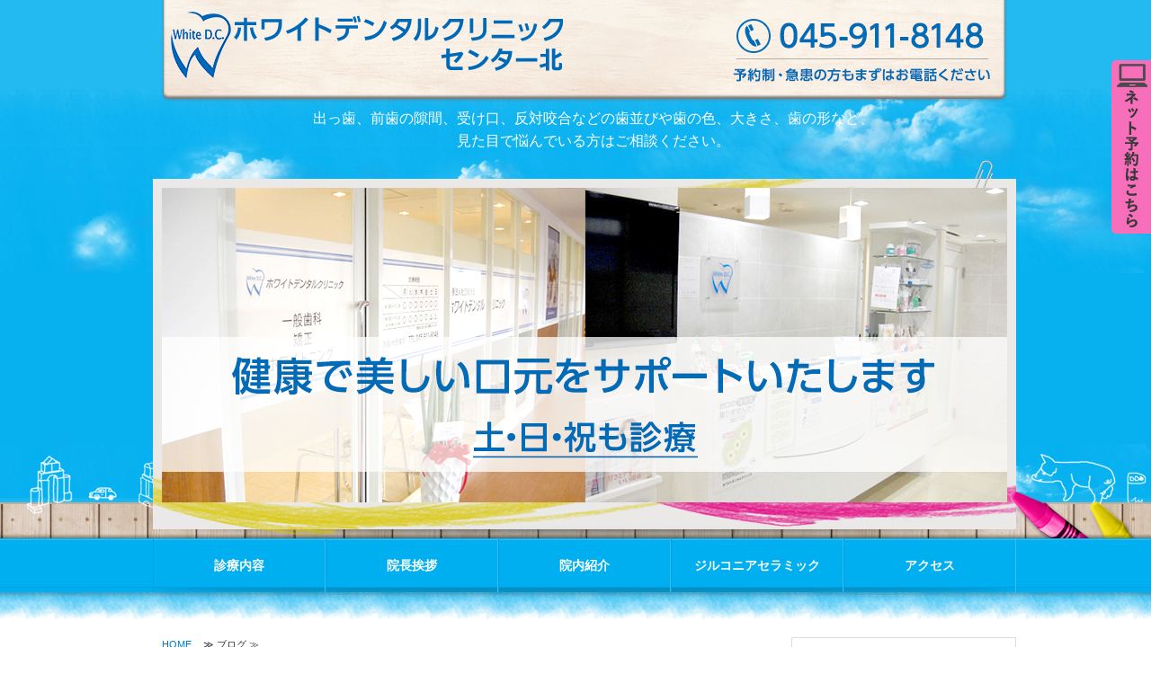

--- FILE ---
content_type: text/html; charset=utf-8
request_url: https://whitedc.jp/topics.html?paginate=10
body_size: 5175
content:
<!DOCTYPE html PUBLIC "-//W3C//DTD XHTML 1.0 Transitional//EN" "http://www.w3.org/TR/xhtml1/DTD/xhtml1-transitional.dtd">
<html xmlns="http://www.w3.org/1999/xhtml" xmlns:og="http://ogp.me/ns#" xmlns:fb="http://ogp.me/ns/fb#">
<head>

  <link rel="canonical" href="https://whitedc.jp/topics.html?paginate=10" />

  <meta http-equiv="content-type" content="text/html; charset=utf-8" />
  <meta name="description" content="神奈川県横浜市の歯科医院、ホワイトデンタルクリニックのブログページです。休診日のお知らせや最新の話題をお届けいたたします。歯の治療やお口のことでお困りの際には、土日祝日も診療している当院へご相談ください。" />
  <meta http-equiv="content-script-type" content="text/javascript" />
  <meta http-equiv="content-style-type" content="text/css" />

  <meta property="og:image" content="https://whitedc.jp/materials/155298517414001.png?_=1552985174" />
  <meta property="og:type" content="website" />
  <meta property="og:url" content="https://whitedc.jp/topics.html?paginate=10" />
  <meta property="og:title" content="ブログ｜ホワイトデンタルクリニック" />
  <meta property="og:site_name" content="ホワイトデンタルクリニック" />
  <meta property="og:description" content="神奈川県横浜市の歯科医院、ホワイトデンタルクリニックのブログページです。休診日のお知らせや最新の話題をお届けいたたします。歯の治療やお口のことでお困りの際には、土日祝日も診療している当院へご相談ください。" />
  
<link rel="prev" href="https://whitedc.jp/topics.html?paginate=9"/>



<title>ブログ｜ホワイトデンタルクリニック</title>
<link rel="shortcut icon" type="image/x-icon" href="/favicon.ico?_=1768890162" />
<!-- CSS -->
<link href="/libraries/ams/printclear_hide.css" rel="stylesheet" type="text/css" />
<link href="/libraries/ams/printclear_show.css" rel="stylesheet" type="text/css" media="print" />
<!-- jQuery UI -->
<link href="/libraries/jquery-ui/jquery-ui-1.12.1/jquery-ui.min.css" rel="stylesheet" type="text/css" />
<!-- Slide & Gallery -->
<link href="/libraries/shadowbox/3.0.3/shadowbox.css" rel="stylesheet" type="text/css" />
<link href="/libraries/slick/slick-1.6.0/slick.css" rel="stylesheet" type="text/css" />
<link href="/libraries/ams/gallery/gallery_default.css" rel="stylesheet" type="text/css" />
<!-- Form Validator -->
<link href="/libraries/ams/validator/validator.css" rel="stylesheet" type="text/css" />
<!-- Form Popup -->
<link href="/libraries/ams/form_popup/form_popup.css" rel="stylesheet" type="text/css" />

<link href="/themes/pc/html1/common/prepend.css?_=20220330" rel="stylesheet" type="text/css" />
<link rel="stylesheet" href="/themes/pc/html1/03_006/common.css" type="text/css" />
<link rel="stylesheet" href="/themes/pc/html1/03_006/contents_main.css" type="text/css" />
<link rel="stylesheet" href="/themes/pc/html1/03_006/contents_side.css" type="text/css" />
<!-- Selected -->
<link rel="stylesheet" href="/themes/pc/html1/03_006/layouts/left.css" type="text/css" />
<link rel="stylesheet" href="/themes/pc/html1/03_006/colors/blu/blu.css" type="text/css" />

<link rel="stylesheet" href="/css/basic.css?_=1764990753" />

<!-- JS -->
<script type="text/javascript" src="/libraries/jquery/jquery-3.1.0.min.js"></script>
<script type="text/javascript" src="/assets/jquery_ujs-e87806d0cf4489aeb1bb7288016024e8de67fd18db693fe026fe3907581e53cd.js"></script>
<!-- jQuery UI -->
<script type="text/javascript" src="/libraries/jquery-ui/jquery-ui-1.12.1/jquery-ui.min.js"></script>
<script type="text/javascript" src="/libraries/jquery-ui/jquery-ui-1.12.1/i18n/datepicker-ja.js"></script>
<!-- Slide & Gallery -->
<script type="text/javascript" src="/libraries/shadowbox/3.0.3/shadowbox.js"></script>
<script type="text/javascript" src="/libraries/slick/slick-1.6.0/slick.min.js"></script>
<script type="text/javascript" src="/libraries/isotope/isotope-3.0.1/isotope.pkgd.min.js"></script>
<script type="text/javascript" src="/libraries/ams/gallery/gallery.js"></script>
<!-- Form validator -->
<script type="text/javascript" src="/libraries/ams/validator/validator.js?_=1579478400"></script>

<!-- Only Draft// -->

<!-- //Only Draft -->

<!-- AMS Publish -->
<script type="text/javascript" src="/publish/js/ams.publish.js?_=20220329"></script>
<script type="text/javascript" src="/configs/ams.config.publish.js"></script> 





<meta name="google-site-verification" content="iQv2NJCbyMfAECEA439-QdHz6iGVIxez_lb_-4CAVhM" />
</head>
<body class="body-media-pc">

<!-- Only Draft// -->

<!-- //Only Draft -->



<!-- Conversion Tag -->


<!-- Publish HTML -->
<div id="wrap">
	<div id="wrap_outer">
		<div id="wrap_body" class="wrap">
			<div id="title" data-ams-editable="{&quot;name&quot;:&quot;title&quot;}">
  <div id="title_outer">
    <div id="title_body" class="title">
      <h1>
        <a href="/">
          センター北<br />
ホワイトデンタルクリニック｜神奈川県横浜市
</a>      </h1>
      <p class="description">出っ歯、前歯の隙間、受け口、反対咬合などの歯並びや歯の色、大きさ、歯の形など、<br />
見た目で悩んでいる方はご相談ください。</p>
    </div>
  </div>
</div>
<div id="mainImage" data-ams-editable="{&quot;name&quot;:&quot;mainImages&quot;,&quot;index_id&quot;:&quot;137046&quot;}" data-ams-editable-option="{&quot;hidden&quot;:false}" data-ams-mainImage-options="{&quot;autoplaySpeed&quot;:0,&quot;fade&quot;:false,&quot;vertical&quot;:false}">
  <div id="mainImage_outer">
    <div id="mainImage_body" class="mainImage">
        
    <img alt="maineimage" src="//da2d2y78v2iva.cloudfront.net/4450/155298517414001.png?_=1552985174" />

    </div>
  </div>
</div><div id="topMenu" data-ams-editable="{&quot;name&quot;:&quot;topMenu&quot;,&quot;layout&quot;:&quot;topMenu&quot;}">
  <div id="topMenu_outer">
    <ul id="topMenu_body" class="topMenu">
      <li class="first odd">
  <a href="/message.html">診療内容</a>
</li><li class="second even">
  <a href="/staff.html">院長挨拶</a>
</li><li class="third odd">
  <a href="/clinic.html">院内紹介</a>
</li><li class="fourth even">
  <a href="/zirconia.html">ジルコニアセラミック</a>
</li><li class="fifth odd">
  <a href="/access.html">アクセス</a>
</li>
    </ul>
  </div>
</div>
			<!--Contents//-->
			<div id="contents">
				<div id="contents_outer">
					<div id="contents_body" class="contents">
						<!--Main contents//-->
						<div id="mainContents">
							<div id="mainContents_outer">
								<div id="mainContents_body" class="mainContents">
                  <div id="pankuz" data-ams-editable="{&quot;name&quot;:&quot;pankuz&quot;}" data-ams-editable-option="{&quot;hidden&quot;:false}">
  <div id="pankuz_outer">
    <div id="pankuz_body" class="pankuz">
      <p>
          <a href="/">HOME</a> ≫
          ブログ ≫
      </p>
    </div>
  </div>
</div>
									<div id="listTopics" data-ams-editable="{&quot;name&quot;:&quot;topics&quot;,&quot;layout&quot;:&quot;topicsNews&quot;}" data-ams-editable-option="{&quot;hidden&quot;:false}">
	<div id="listTopics_outer">
		<div id="listTopics_body" class="mainTopics">
      <h2>最新情報</h2>
      <ul class="topics">
        <li class="topic odd">
  <div class="thumb">
  <a title="ホワイトニング" href="/blog_articles/1555571589.html">
    <img alt="8E3DAC90-47F5-4EBA-9EFC-55FE125047B0" src="//da2d2y78v2iva.cloudfront.net/4450/155557540012801.jpeg?_=1555575400" />
</a></div>
  <p class="date">2019年04月18日</p>
  <h3>
    <a title="ホワイトニング" href="/blog_articles/1555571589.html">
      ホワイトニング
</a>  </h3>
  <p class="description">大学生の患者さんが来院してきました。写真を友達と撮った時に、歯の色が友達よりも黄色く写るとの事...</p>
  <p class="more"><a title="ホワイトニング" href="/blog_articles/1555571589.html">続きを読む</a></p>
</li><li class="topic even">
  <div class="thumb">
  <a title="クリーニング  ヤニ取り" href="/blog_articles/1555487139.html">
    <img alt="E61FD8AE-5739-4489-80B7-E4FFBB64A717" src="//da2d2y78v2iva.cloudfront.net/4450/155548765525601.jpeg?_=1555487655" />
</a></div>
  <p class="date">2019年04月17日</p>
  <h3>
    <a title="クリーニング  ヤニ取り" href="/blog_articles/1555487139.html">
      クリーニング  ヤニ取り
</a>  </h3>
  <p class="description">タバコを吸ってるひとは、タバコのヤニが歯に付いてきます。特に前歯の表と裏によくつきます。見た目...</p>
  <p class="more"><a title="クリーニング  ヤニ取り" href="/blog_articles/1555487139.html">続きを読む</a></p>
</li><li class="topic odd">
  <div class="thumb">
  <a title="鎌倉" href="/blog_articles/1555378048.html">
    <img alt="8A250760-2A4E-43DE-B62D-86CEF654BDE5" src="//da2d2y78v2iva.cloudfront.net/4450/155537582669902.jpeg?_=1555375827" />
</a></div>
  <p class="date">2019年04月16日</p>
  <h3>
    <a title="鎌倉" href="/blog_articles/1555378048.html">
      鎌倉
</a>  </h3>
  <p class="description">鎌倉を散歩しながら、静かなところで、お茶をするのが好きです😊</p>
  <p class="more"><a title="鎌倉" href="/blog_articles/1555378048.html">続きを読む</a></p>
</li><li class="topic even">
  <div class="thumb">
  <a title="鎌倉" href="/blog_articles/1555375318.html">
    <img alt="E7B97F63-8B12-470A-80C6-BFAB193ED130" src="//da2d2y78v2iva.cloudfront.net/4450/155537582670004.jpeg?_=1555375828" />
</a></div>
  <p class="date">2019年04月16日</p>
  <h3>
    <a title="鎌倉" href="/blog_articles/1555375318.html">
      鎌倉
</a>  </h3>
  <p class="description">鎌倉に行ってお寺めぐりをしました😊 天気がいいと気持ちがいいですね。混んでいる所は苦手なのでな...</p>
  <p class="more"><a title="鎌倉" href="/blog_articles/1555375318.html">続きを読む</a></p>
</li><li class="topic odd">
  <div class="thumb">
  <a title="歯のクリーニング" href="/blog_articles/1555201867.html">
    <img alt="2715BBC7-A467-4930-B84F-6ED07C1ABA24" src="//da2d2y78v2iva.cloudfront.net/4450/155520344920001.jpeg?_=1555203449" />
</a></div>
  <p class="date">2019年04月14日</p>
  <h3>
    <a title="歯のクリーニング" href="/blog_articles/1555201867.html">
      歯のクリーニング
</a>  </h3>
  <p class="description">おはようございます😃今日は、歯のお掃除、クリーニングについてお話しします。クリーニングすること...</p>
  <p class="more"><a title="歯のクリーニング" href="/blog_articles/1555201867.html">続きを読む</a></p>
</li><li class="topic even">
  <div class="thumb">
  <a title="散歩してます。" href="/blog_articles/1555116096.html">
    <img alt="83299539-DE21-47BA-8E16-088229336784" src="//da2d2y78v2iva.cloudfront.net/4450/155511695273801.jpeg?_=1555116952" />
</a></div>
  <p class="date">2019年04月13日</p>
  <h3>
    <a title="散歩してます。" href="/blog_articles/1555116096.html">
      散歩してます。
</a>  </h3>
  <p class="description"> 毎日、食べて飲んで寝るをくりかえしていたら体重がすごいことになっていました😱 このままではい...</p>
  <p class="more"><a title="散歩してます。" href="/blog_articles/1555116096.html">続きを読む</a></p>
</li><li class="topic odd">
  <div class="thumb">
  <a title="桜🌸" href="/blog_articles/1555041098.html">
    <img alt="E249F41B-C96C-4F26-88EC-187B7D1179A6" src="//da2d2y78v2iva.cloudfront.net/4450/155504129715901.jpeg?_=1555041297" />
</a></div>
  <p class="date">2019年04月12日</p>
  <h3>
    <a title="桜🌸" href="/blog_articles/1555041098.html">
      桜🌸
</a>  </h3>
  <p class="description">歯のこととは、関係ないですが桜の花🌸綺麗ですね😁 もう少しで散ってしまいますね🥺さみしいです。</p>
  <p class="more"><a title="桜🌸" href="/blog_articles/1555041098.html">続きを読む</a></p>
</li><li class="topic even">
  
  <p class="date">2019年03月27日</p>
  <h3>
    <a title="当院のホームページがリニューアルしました。" href="/blog_articles/1553644704.html">
      当院のホームページがリニューアルしました。
</a>  </h3>
  <p class="description">2019年4月 当院のホームページがリニューアルいたしました。 これからも変わらぬご愛顧のほど...</p>
  <p class="more"><a title="当院のホームページがリニューアルしました。" href="/blog_articles/1553644704.html">続きを読む</a></p>
</li>
      </ul>
        <div id="Pagination" class="pagination" style="padding:0 0 20px;text-align:center;">
    <div id="pageline">
      
<a class="pagination-first" href="/topics.html">&laquo;最初へ</a>

      <a class="pagination-prev" rel="prev" href="/topics.html?paginate=9">&lsaquo;前へ</a>

          <span class="page gap">&hellip;</span>

            <a class="pagination-num" href="/topics.html?paginate=6">6</a>

            <a class="pagination-num" href="/topics.html?paginate=7">7</a>

            <a class="pagination-num" href="/topics.html?paginate=8">8</a>

            <a class="pagination-num" rel="prev" href="/topics.html?paginate=9">9</a>

            <span class="pagination-current">10</span>

      
      
    </div>
  </div>

    </div>
  </div>
</div>


								</div>
							</div>
						</div>
						<!--//Main contents-->
						<!--Side contents//-->
						<div id="sideContents">
							<div id="sideContents_outer">
								<div id="sideContents_body" class="sideContents">
									<div class="freeHtml" data-ams-editable="{&quot;name&quot;:&quot;sideHtmlTop&quot;}" data-ams-editable-option="{&quot;hidden&quot;:false}">
  <div class="freeHtml_outer">
    <div class="freeHtml_body">
      <div id="side">
<p><img src="/materials/155299850839201.png" alt="ホワイトデンタルクリニック｜神奈川県横浜市" /></p>
<p><strong>【電話番号】</strong><br />
<a href="tel:0459118148">045-911-8148</a>
</p>
<p><strong>【住所】</strong><br />
〒224-0003<br />
神奈川県横浜市都筑区中川中央1-29-24　アビテノール3階F号
</p>
<p><strong>【診療時間】</strong><br />
火・水・木・金<br />
AM10：00～13：00<br />
PM14：30～19：30<br />
<br />  
土・日・祝<br />
AM10：00～13：00<br />
PM14：00～17：00<br />
</p>
<p><strong>【休診日】</strong><br />
月曜日
</p>
</div>

    </div>
  </div>
</div><div id="sideServices" data-ams-editable="{&quot;name&quot;:&quot;services&quot;,&quot;layout&quot;:&quot;sideServices&quot;}" data-ams-editable-option="{&quot;hidden&quot;:false}">
  <div id="sideServices_outer">
    <div id="sideServices_body" class="sideServices">
      <h2>サイドメニュー</h2>
      <ul>
        <li class="odd">
  <a href="/">トップページ</a>
</li><li class="even">
  <a href="/message.html">診療内容</a>
</li><li class="odd">
  <a href="/staff.html">院長挨拶</a>
</li><li class="even">
  <a href="/topics.html">ブログ</a>
</li><li class="odd">
  <a href="/kousyuu.html">口臭</a>
</li><li class="even">
  <a href="/whitening.html">ホワイトニング</a>
</li><li class="odd">
  <a href="/zirconia.html">ジルコニアセラミック</a>
</li>
      </ul>
    </div>
  </div>
</div><div id="sideMobile" data-ams-editable="{&quot;name&quot;:&quot;qrcode&quot;,&quot;page_index_id&quot;:&quot;86004&quot;}" data-ams-editable-option="{&quot;hidden&quot;:false}">
	<div id="sideMobile_outer">
		<div id="sideMobile_body" class="sideMobile">
			<h2>モバイルサイト</h2>
			<div class="qrcode">
        <img alt="ホワイトデンタルクリニックスマホサイトQRコード" width="100" height="100" src="[data-uri]" />
			</div>
			<p>スマートフォンからのアクセスはこちら</p>
		</div>
	</div>
</div><div class="freeHtml" data-ams-editable="{&quot;name&quot;:&quot;sideHtmlBottom&quot;}" data-ams-editable-option="{&quot;hidden&quot;:false}">
  <div class="freeHtml_outer">
    <div class="freeHtml_body">
      <div id="contact-box">
  <div><a class="web-link" href="/index.html#yoyaku"><img src="/materials/155321904162101.png" alt="ホワイトデンタルクリニックネット予約"></a></div>
  </div>
    </div>
  </div>
</div>
								</div>
							</div>
						</div>
						<!--//Side contents-->
						<div class="printClear">&nbsp;</div><!--印刷時のみ表示-->
					</div>
				</div>
			</div>
			<!--//Contents-->
			<!--Footer//-->
			<div id="footer">
				<div id="footer_outer">
					<div id="footer_body" class="footer">
						<ul class="topMenu" data-ams-editable="{&quot;name&quot;:&quot;topMenu&quot;,&quot;layout&quot;:&quot;footer&quot;}">
  <li class="odd"><a href="/message.html">診療内容</a></li>
<li class="even"><a href="/staff.html">院長挨拶</a></li>
<li class="odd"><a href="/clinic.html">院内紹介</a></li>
<li class="even"><a href="/zirconia.html">ジルコニアセラミック</a></li>
<li class="odd"><a href="/access.html">アクセス</a></li>

</ul><ul class="services" data-ams-editable="{&quot;name&quot;:&quot;services&quot;,&quot;layout&quot;:&quot;footer&quot;}" data-ams-editable-option="{&quot;hidden&quot;:false}">
  <li class="odd"><a href="/">トップページ</a></li>
<li class="even"><a href="/message.html">診療内容</a></li>
<li class="odd"><a href="/staff.html">院長挨拶</a></li>
<li class="even"><a href="/topics.html">ブログ</a></li>
<li class="odd"><a href="/kousyuu.html">口臭</a></li>
<li class="even"><a href="/whitening.html">ホワイトニング</a></li>
<li class="odd"><a href="/zirconia.html">ジルコニアセラミック</a></li>

</ul><p class="copyright">
  Copyright © <a href="/">ホワイトデンタルクリニック</a> All rights reserved.
</p>

					</div>
				</div>
			</div>
			<!--//Footer -->
		</div>
	</div>
</div>
<!--//Publish HTML-->

<!-- Form Popup// -->


<!-- //Form Popup -->


</body>
</html>


--- FILE ---
content_type: text/css
request_url: https://whitedc.jp/themes/pc/html1/03_006/common.css
body_size: 1165
content:
@charset "utf-8";
/**
 * StyleName		: _base
 * MainImageWidth	: 940
 * MainImageHeight	: free
 */

body, div, dl, dt, dd, ul, ol, li, h1, h2, h2, h3, h5, h6,  
pre, form, fieldset, input, textarea, p, blockquote
{
	margin:0;
	padding:0;
}

/** Tags
------------------------------ **/
body
{
	/** padding-top:30px !Reserved **/
	color:#333;
	font-size:12px;
	font-family:"メイリオ", Meiryo, "ＭＳ Ｐゴシック", Osaka, "ヒラギノ角ゴ Pro W3";
}
h1 a
{
	font-size:42px;
	font-weight:bold;
	text-decoration:none;
}
img
{
	vertical-align:bottom;
	border:none;
}
ul,li
{
	list-style:none;
}
table
{
	border-collapse:collapse;
}
th,
td
{
	padding:5px 10px;
	text-align:left;
}

/** Classes
------------------------------ **/
/** Layout blocks
------------------------------ **/
/** Wrap **/
#wrap
{
	min-width:1300px;
}
/** Title **/
#title_body
{
	width:960px;
	margin:0 auto;
	padding:45px 0 40px;
	font-weight:bold;
}
#title_body .description
{
	font-weight:normal;
	font-size:14px;
}

/** Main image **/
#mainImage
{
	min-width:1300px;
}
.mainImage
{
	overflow:hidden;
	text-align:center;
}
#mainImage_outer
{
	clear:both;
	width:1300px;
	margin:0 auto;
}
#mainImage_body{
 max-width:940px;
 padding:0 180px;
}
#mainImage_body *{
 max-width:940px;
}
#mainImage_body img
{
	max-width:940px;
}
/**:first-child+html #mainImage_body img,
*+html #mainImage_body img
{
	float:left;
	display:block;
	width:940px;
	padding:0 180px;
	vertical-align:bottom;
	border: 0px;
	font-size: 0px;
} */

/** Top menu **/
#topMenu #topMenu_outer
{
	height:60px;
	margin:0 auto;
	padding-top:40px;
}
#topMenu #topMenu_body
{
	width:960px;
	height:60px;
	margin:0 auto;
}
#topMenu .topMenu li
{
	float:left;
	overflow:hidden;
	width:190px;
	height:60px;
	line-height:60px;
}
#topMenu .topMenu li a
{
	display:block;
	overflow:hidden;
	width:190px;
	height:60px;
	line-height:60px;
	font-size:14px;
	font-weight:bold;
	text-align:center;
	text-decoration:none;
}

/** Contents **/
#contents
{
	padding-top:50px;
}
#contents_body
{
	width:960px;
	margin:0 auto;
	padding-bottom:20px;
}

/** Main contents **/
#mainContents
{
	width:670px;
}

/** Side contents **/
#sideContents
{
	width:250px;
}

/** Footer **/
#footer
{
	clear:both;
}
#footer_body
{
	width:960px;
	margin:0 auto;
	padding-top:40px;
	padding-bottom:15px;
}

.footer .topMenu,
.footer .services
{
	float:left;
	display:block;
	min-height:20px;
	width:960px;
	height:auto !important;
}
.footer .topMenu
{
	margin:0 auto 10px;
	padding:0 0 15px;
}
.footer .services
{
	margin:0 auto 40px;
	padding:0;
}
.footer li
{
	float:left;
	line-height:25px;
	padding-bottom:5px;
}
.footer li a
{
	display:block;
	width:auto;
	line-height:20px;
	margin-right:10px;
	padding:0 10px 0 10px;
	font-weight:bold;
	text-decoration:none;
}
.footer li a:hover,
.footer p a:hover
{
	text-decoration:underline;
}
.footer p
{
	line-height:15px;
	font-size:10px;
	font-weight:normal;
}
.footer p a
{
	text-decoration:none;
}
.footer p.copyright
{
	width:960px;
	margin:0 auto;
	padding-top:15px;
}
.footer p.powered
{
	width:960px;
	margin:0 auto;
}

/** more
------------------------------ **/
/***************/
/** Clear Fix **/
/***************/
.contents:after,
.mainArticles .article_body:after,
.mainServices .services:after,
.mainTopics ul li:after,
.footer li:after,
.footer .services:after,
.sideMobile:after,
.clearfix:after
{
	clear: both;
	height: 0;
	visibility: hidden;
	display: block;
	content: ".";
}

.contents,
.mainArticles .article_body,
.mainServices .services,
.mainTopics ul li,
.footer li,
.footer .services,
.sideMobile,
.clearfix
{
	min-height: 1px;
}

* html .contents,
* html .mainArticles .article_body,
* html .mainServices .services,
* html .mainTopics ul li,
* html .footer li,
.footer .services,
* html .sideMobile,
* html .clearfix
{
  height: 1px;
  /*¥*//*/
  height: auto;
  overflow: hidden;
  /**/
}


--- FILE ---
content_type: text/css
request_url: https://whitedc.jp/themes/pc/html1/03_006/layouts/left.css
body_size: 247
content:
@charset "utf-8";
/**
 * StyleName	: _base
 * LayoutType	: left
 */


/** Layout blocks
------------------------------ **/

/** Main contents **/
#mainContents
{
	float:left;
}

/** Side contents **/
#sideContents
{
	float:right;
}

/** Contents **/
#contents
{
	background: url(../colors/blk/back_contents_left.gif) repeat-y center top;
}


--- FILE ---
content_type: text/css
request_url: https://whitedc.jp/themes/pc/html1/03_006/colors/blu/blu.css
body_size: 1046
content:
@charset "utf-8";
/**
 * StyleName	: _base
 * Color		: black
 */
 
/** Tags
------------------------------ **/
body
{
	color:#333;
}
th,
.mainArticles ul.galleryImages li.galleryImage .title
{
	background:#eae9e8;
}
th,
td
{
	border-bottom:dotted 1px #bebdbd;
}
a,
.mainServices .service h3 a
{
	color:#007dc5;
}
a:hover,
.mainServices .service h3 a:hover
{
	color:#00baff;
}
h1 a
{
	color:#fff;
}
h1 a:hover
{
	color:#dfdfdf;
}
h2
{
	color:#666;
}

/** Classes
------------------------------ **/
/** Layout blocks
------------------------------ **/
/** title **/
#title
{
	background:url(back_title02.gif) left bottom repeat-x;
	color:#fff;
}
#title_outer
{
	background:url(back_title.gif) center bottom no-repeat;
}
/** Wrap **/
#wrap
{
	background:url(back_wrap_top.gif) left top repeat-x #23baf2;
}
/** Main image **/
#mainImage
{
	background:url(back_mainimage_top.gif) top center no-repeat #07b1f0;
}
#mainImage_outer
{
	background:url(back_mainimage_body.gif) center repeat-y;
}
#mainImage_body
{
	background:url(back_mainimage_bottom.jpg) bottom no-repeat;
}
/** Top menu **/
#topMenu
{
	background:url(back_topmenu.gif) left top repeat-x;
}
#topMenu_outer
{
	background:url(back_ul.jpg) center top no-repeat;
}
#topMenu .topMenu li
{
	border-right:solid 1px #33bff3;
	border-left:solid 1px #009fe8;
}
#topMenu .topMenu li a
{
	color:#fff;
}
#topMenu .topMenu li a:hover
{
	background:url(back_topmenu_hover.gif) left top repeat-x;
	color:#fff;
}
/** Contents **/
#contents
{
	background:url(back_contents_top.gif) top left repeat-x #fff;
}
#contents_outer
{
	background:url(back_contents_bottom.gif) bottom left repeat-x #fff;
}
/** Banners **/
.sideBanner
{
	background:url(back_side_banner_body.gif) top repeat-y;
}
.sideBanner_outer
{
	background:url(back_side_banner_top.gif) top no-repeat;
}
.sideBanner_body
{
	background:url(back_side_banner_bottom.gif) bottom no-repeat;
}
/** Footer **/
#footer
{
	background:url(back_footer_bottom.gif) bottom repeat-x #333;
}
#footer li a
{
	background:url(mark_footer.gif) no-repeat;
	color:#ccc;
}
#footer li a:hover
{
	background:url(mark_footer_hover.gif) no-repeat;
	color:#00baff;
}
.footer p
{
	color:#666;
}
.footer p a
{
	color:#007dc5;
}
.footer p a:hover
{
	color:#00baff;
}

/** Main contents
------------------------------ **/
/** Main contents **/
.mainContents h2
{
	background:url(border_h2.gif) bottom no-repeat;
}
.mainContents .article h3,
.mainContents .gallery h3
{
	background:url(mark_h3.gif) left 5px no-repeat;
	color:#999;
}
/** Pankuz **/
/** Services **/
.galleryImage,
#mainServices_body .services li
{
	background-color:#b5b5b5;
}
.galleryImage_outer,
#mainServices_body .service_outer
{
	border:solid 3px #e0e0e0;
	background-color:#fff;
}
/** Contact **//** Topics **/
.mainTopics .listview a
{
	background:url(mark_topics_h3.gif) center left no-repeat;
}
.mainTopics .topics li.photo_gallery .category
{
	background-color:#00aff0;
}
.mainServices .service .more a,
table.contactTable input.button,
.mainTopics .topics li .more a
{
	background:url(button.gif) top;
	color:#333;
}
.mainServices .service .more a:hover,
table.contactTable input.button:hover,
.mainTopics .topics li .more a:hover
{
	background:url(button.gif) bottom;
	color:#00baff;
}
/** Table **/
table.contactTable tr.must th {
    background-image: url("label_must.gif");
}

/** Side contents
------------------------------ **/
/** Services **/
#sideServices h2
{
	background:#00aff0;
	color:#fff;
}
#sideServices ul li a
{
	border:solid 1px #ccc;
	background:url(back_side_servicemenu.gif) top no-repeat #fff;
	color: #333;
}
#sideServices ul li a:hover
{
	background:url(back_side_servicemenu_hover.gif) top no-repeat #00aff0;
	color: #fff;
}
/** Mobile **/
#sideMobile
{
	background:url(back_side_mobile_top.gif) top no-repeat;
}
#sideMobile h2
{
	border-bottom:solid 1px #ccc;
	background:url(back_side_mobile_h2.gif) top no-repeat #e4e4e4;
}
#sideMobile_outer
{
	background:url(back_side_mobile_body.gif) repeat-y;
}
#sideMobile_body
{
	background:url(back_side_mobile_bottom.gif) bottom no-repeat;
}
#sideMobile .qrcode
{
	border:solid 1px #ccc;
}
/** Feed **/
#sideFeed a
{
	background:url(back_side_feed.gif) top;
	color:#fff;
}
#sideFeed a:hover
{
	background:url(back_side_feed.gif) bottom;
}
/** Contact **/
#sideContact a
{
	background:url(back_side_contact.gif) top;
	color:#fff;
}
#sideContact a:hover
{
	background:url(back_side_contact.gif) bottom;
}


--- FILE ---
content_type: text/css
request_url: https://whitedc.jp/css/basic.css?_=1764990753
body_size: 2006
content:
/***プリティ02　ブルー　左メイン***/
@import url("//share.cr-cms.net/hp_agency/hpagency.css");

/** Tags
------------------------------ **/
body {
    color: #333;
    font-size: 16px;
    line-height: 1.6;
    font-family: 'Lucida Grande','Hiragino Kaku Gothic ProN', Meiryo, sans-serif;
}

/** wrap
------------------------------ **/


/** title
------------------------------ **/
#title_body {
    width: 940px;
    margin: 0 auto;
    padding: 10px 0 40px 20px;
    font-weight: bold;
    background: url(/materials/155298756902401.png) top center no-repeat;
}

#title h1 {
    background: url(/materials/155298754644101.png) left no-repeat;
    margin: 0;
    text-align: left;
    height:79px;
}

#title h1 a {
    display: inline-block;
    overflow: hidden;
    text-indent: 110%;
    white-space: nowrap;
    height: 100%;
    width: 100%;
}

#title .description{
	margin: 0 auto;
	padding: 30px 0 0 0 ;
	color:#fff;
	font-size: 16px;
	text-align: center;
}

/** mainContents
------------------------------ **/
.mainArticles .article {
    overflow: hidden;
    width: 650px;
    margin: 0 10px 40px;
}

/* TOPお知らせ欄 */
div.box {
  width:100%; 
  height:170px;
  overflow:auto;
  background:#FFF; 
  border:1px #dcdcdc solid; 
  font-size:100%;
  color:#333;
}
div.box p {
  margin:1em 10px; 
}

/* ギャラリー */
.gallery {
    width: 650px;
    margin: 0 auto 30px;
}
.gallery_grid li.galleryGrid .galleryGrid_outer {
    width: auto;
    padding: 0;
}

/* ギャラリーコメントセンター寄せ */
.gallery_grid li.galleryGrid .comment {
    text-align: center;
}

/*見出し*/
.mainContents h2 {
    margin: 20px 0;
    padding: 0 10px 5px;
    font-size: 24px;
    background: url(/materials/155290773538901.png) bottom no-repeat;
}

.mainContents .article h3, .mainContents .gallery h3 {
    background: url(/materials/155290772857901.png) top 8px left 1px no-repeat;
    color: #0069b7;
}
.mainContents .article h3, .mainContents .gallery h3 {
    overflow: hidden;
    margin-bottom: 10px;
    padding: 0 10px 0 15px;
    font-size: 22px;
}

.mainContents .article h4 {
    line-height: 20px;
    margin-bottom: 15px;
    padding: 5px 0;
    overflow:hidden;
    font-size: 20px;
    border-bottom: 1px dotted #0069b7;
}

/** sideContents
------------------------------ **/
/* サイドメニュー */
#sideServices h2 {
    background: #0069b7;
    color: #fff;
}

#sideServices ul li a {
    border: solid 1px #ccc;
    background: url(/materials/155290816124001.png) top no-repeat #fff;
    color: #333;
}

/* サイド自由HTML */
#side{
  margin:0 0 10px 0;
  text-align:center;
  padding:15px 0 0 0;
  border:1px solid #dcdcdc;
 }
#side img{
  text-align:center;
  display:block;  
  padding:0;
  margin:0 auto;
}
#side p{
  margin:0 0 15px 0;
  text-align:center;
  font-size:16px;
}
#side strong{
  color:#333;
}


/** footer
------------------------------ **/

/** テーブル
------------------------------ **/
/* ノーマル */
table.table{
  border-collapse:collapse;
  width:100%;
}
table.table th,
table.table td{
  padding: 10px;
  border:solid 1px #cdcdcd;
}
table.table th{
  background:#f9f9f9;
  width:30%;
}

/* 診療時間 */
table.table2{
  border-collapse:collapse;
  width:100%;
}
table.table2 th {
    background: #60cdf6;
    color:#fff;
}
table.table2 td{
    color:#333;
    font-weight:bold;
}
table.table2 th, table.table2 td {
    padding: 5px;
    text-align: center;
    border: solid 1px #e1e5ea;
}

/* 料金表 */
table.table3{
  border-collapse:collapse;
  width:100%;
}
table.table3 th,
table.table3 td{
  padding: 10px;
  border:solid 1px #cdcdcd;
}
table.table3 th{
  background:#f9f9f9;
  width:50%;
  text-align:left;
}

/* ---------------------------
共通CSS(PC)
------------------------------ */
/*画像リンクホバーアクション*/
#mainArticles a:hover img,
#sideBanners  a:hover img,
div.freeHtml a:hover img,
div.image img.gallery:hover,
#title h1 a:hover {
  filter: alpha(opacity=75);
  -moz-opacity:0.75;
  opacity:0.75;
}

/*お問い合わせフォームのラジオボタン・チェックボックスを縦並びに*/
table.contactTable label {
    font-size: 100%;
    width: 100%;
    display: inline-block;
}

table.contactTable label input {
    margin-left: 10px;
    margin-right: 5px;
    border: 0px;
}

/* お問い合わせフォーム 確認画面の戻るボタン */
table.contactTable input[type="button"] {
    color: #333;
    padding: 4px 10px;
    border: solid 1px #ccc;
    width: 80px;
    background:#f1f1f1;
    margin-left: 25px;
    cursor: pointer;
}

table.contactTable input[type="button"]:hover {
    color: #fff;
    background: #BCBCBC;
}

/*最新情報の文字サイズ調整*/
.sideServices ul li a {
    font-size: 1rem;
}

.sideMobile p {
    font-size: 1rem;
}

.footer * {
    font-size: 1rem;
}

#article_contact_ext {
    font-size: 1rem;
}
.mainServices .service .description {
    font-size: 1rem;
}

/* トップの最新情報 #mainTopics
   最新情報一覧ページ #listTopics  */

/*日付*/
#mainTopics .topics li p.date ,
#listTopics .topics li p.date {
    font-size: 1rem;
    color: #999;
}

/*リンクタイトル*/
#mainTopics .topics li h3 ,
#listTopics .topics li h3 {
    font-size: 1.2rem;
    font-weight: normal;
}

/*リード文*/
#mainTopics .topics li p.description ,
#listTopics .topics li p.description {
    color: #999;
    font-size: 1rem;
}

/*続き*/
#mainTopics .topics li p.more ,
#listTopics .topics li p.more {
    font-size: 1rem;
}

/*一覧を見る*/
#mainTopics .listview {
     font-size: 1rem;
}

/*スマホ画面下リンクパーツ*/
#bottomLink{
    display: none;
}

/*------------------------------------------ */

/*contact-box*/
#sideContents .freeHtml #contact-box {
    position: fixed;
    top: 60px;
    right: 20px;
    z-index: 100;
    width: 50px;
}
body.body-media-pc.ams-build #sideContents .freeHtml #contact-box {
    position: unset;
    width: auto;
    height: auto;
}
.sideT td.time-r{
  min-width:130px;
}